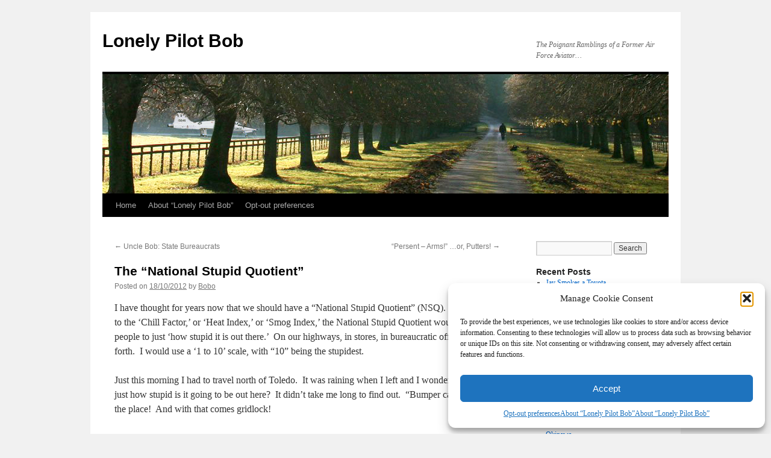

--- FILE ---
content_type: text/html; charset=UTF-8
request_url: https://www.lonelypilotbob.com/2012/10/18/the-national-stupid-quotient/
body_size: 15021
content:
<!DOCTYPE html>
<html lang="en-US">
<head>
<meta charset="UTF-8" />
<title>
The &#8220;National Stupid Quotient&#8221; | Lonely Pilot Bob	</title>
<link rel="profile" href="https://gmpg.org/xfn/11" />
<link rel="stylesheet" type="text/css" media="all" href="https://www.lonelypilotbob.com/wp-content/themes/twentyten/style.css?ver=20250415" />
<link rel="pingback" href="https://www.lonelypilotbob.com/xmlrpc.php">
<meta name='robots' content='max-image-preview:large' />
<link rel='dns-prefetch' href='//secure.gravatar.com' />
<link rel='dns-prefetch' href='//stats.wp.com' />
<link rel='dns-prefetch' href='//v0.wordpress.com' />
<link rel='preconnect' href='//c0.wp.com' />
<link rel="alternate" type="application/rss+xml" title="Lonely Pilot Bob &raquo; Feed" href="https://www.lonelypilotbob.com/feed/" />
<link rel="alternate" type="application/rss+xml" title="Lonely Pilot Bob &raquo; Comments Feed" href="https://www.lonelypilotbob.com/comments/feed/" />
<link rel="alternate" type="application/rss+xml" title="Lonely Pilot Bob &raquo; The &#8220;National Stupid Quotient&#8221; Comments Feed" href="https://www.lonelypilotbob.com/2012/10/18/the-national-stupid-quotient/feed/" />
<link rel="alternate" title="oEmbed (JSON)" type="application/json+oembed" href="https://www.lonelypilotbob.com/wp-json/oembed/1.0/embed?url=https%3A%2F%2Fwww.lonelypilotbob.com%2F2012%2F10%2F18%2Fthe-national-stupid-quotient%2F" />
<link rel="alternate" title="oEmbed (XML)" type="text/xml+oembed" href="https://www.lonelypilotbob.com/wp-json/oembed/1.0/embed?url=https%3A%2F%2Fwww.lonelypilotbob.com%2F2012%2F10%2F18%2Fthe-national-stupid-quotient%2F&#038;format=xml" />
<style id='wp-img-auto-sizes-contain-inline-css' type='text/css'>
img:is([sizes=auto i],[sizes^="auto," i]){contain-intrinsic-size:3000px 1500px}
/*# sourceURL=wp-img-auto-sizes-contain-inline-css */
</style>
<style id='wp-emoji-styles-inline-css' type='text/css'>

	img.wp-smiley, img.emoji {
		display: inline !important;
		border: none !important;
		box-shadow: none !important;
		height: 1em !important;
		width: 1em !important;
		margin: 0 0.07em !important;
		vertical-align: -0.1em !important;
		background: none !important;
		padding: 0 !important;
	}
/*# sourceURL=wp-emoji-styles-inline-css */
</style>
<style id='wp-block-library-inline-css' type='text/css'>
:root{--wp-block-synced-color:#7a00df;--wp-block-synced-color--rgb:122,0,223;--wp-bound-block-color:var(--wp-block-synced-color);--wp-editor-canvas-background:#ddd;--wp-admin-theme-color:#007cba;--wp-admin-theme-color--rgb:0,124,186;--wp-admin-theme-color-darker-10:#006ba1;--wp-admin-theme-color-darker-10--rgb:0,107,160.5;--wp-admin-theme-color-darker-20:#005a87;--wp-admin-theme-color-darker-20--rgb:0,90,135;--wp-admin-border-width-focus:2px}@media (min-resolution:192dpi){:root{--wp-admin-border-width-focus:1.5px}}.wp-element-button{cursor:pointer}:root .has-very-light-gray-background-color{background-color:#eee}:root .has-very-dark-gray-background-color{background-color:#313131}:root .has-very-light-gray-color{color:#eee}:root .has-very-dark-gray-color{color:#313131}:root .has-vivid-green-cyan-to-vivid-cyan-blue-gradient-background{background:linear-gradient(135deg,#00d084,#0693e3)}:root .has-purple-crush-gradient-background{background:linear-gradient(135deg,#34e2e4,#4721fb 50%,#ab1dfe)}:root .has-hazy-dawn-gradient-background{background:linear-gradient(135deg,#faaca8,#dad0ec)}:root .has-subdued-olive-gradient-background{background:linear-gradient(135deg,#fafae1,#67a671)}:root .has-atomic-cream-gradient-background{background:linear-gradient(135deg,#fdd79a,#004a59)}:root .has-nightshade-gradient-background{background:linear-gradient(135deg,#330968,#31cdcf)}:root .has-midnight-gradient-background{background:linear-gradient(135deg,#020381,#2874fc)}:root{--wp--preset--font-size--normal:16px;--wp--preset--font-size--huge:42px}.has-regular-font-size{font-size:1em}.has-larger-font-size{font-size:2.625em}.has-normal-font-size{font-size:var(--wp--preset--font-size--normal)}.has-huge-font-size{font-size:var(--wp--preset--font-size--huge)}.has-text-align-center{text-align:center}.has-text-align-left{text-align:left}.has-text-align-right{text-align:right}.has-fit-text{white-space:nowrap!important}#end-resizable-editor-section{display:none}.aligncenter{clear:both}.items-justified-left{justify-content:flex-start}.items-justified-center{justify-content:center}.items-justified-right{justify-content:flex-end}.items-justified-space-between{justify-content:space-between}.screen-reader-text{border:0;clip-path:inset(50%);height:1px;margin:-1px;overflow:hidden;padding:0;position:absolute;width:1px;word-wrap:normal!important}.screen-reader-text:focus{background-color:#ddd;clip-path:none;color:#444;display:block;font-size:1em;height:auto;left:5px;line-height:normal;padding:15px 23px 14px;text-decoration:none;top:5px;width:auto;z-index:100000}html :where(.has-border-color){border-style:solid}html :where([style*=border-top-color]){border-top-style:solid}html :where([style*=border-right-color]){border-right-style:solid}html :where([style*=border-bottom-color]){border-bottom-style:solid}html :where([style*=border-left-color]){border-left-style:solid}html :where([style*=border-width]){border-style:solid}html :where([style*=border-top-width]){border-top-style:solid}html :where([style*=border-right-width]){border-right-style:solid}html :where([style*=border-bottom-width]){border-bottom-style:solid}html :where([style*=border-left-width]){border-left-style:solid}html :where(img[class*=wp-image-]){height:auto;max-width:100%}:where(figure){margin:0 0 1em}html :where(.is-position-sticky){--wp-admin--admin-bar--position-offset:var(--wp-admin--admin-bar--height,0px)}@media screen and (max-width:600px){html :where(.is-position-sticky){--wp-admin--admin-bar--position-offset:0px}}

/*# sourceURL=wp-block-library-inline-css */
</style><style id='global-styles-inline-css' type='text/css'>
:root{--wp--preset--aspect-ratio--square: 1;--wp--preset--aspect-ratio--4-3: 4/3;--wp--preset--aspect-ratio--3-4: 3/4;--wp--preset--aspect-ratio--3-2: 3/2;--wp--preset--aspect-ratio--2-3: 2/3;--wp--preset--aspect-ratio--16-9: 16/9;--wp--preset--aspect-ratio--9-16: 9/16;--wp--preset--color--black: #000;--wp--preset--color--cyan-bluish-gray: #abb8c3;--wp--preset--color--white: #fff;--wp--preset--color--pale-pink: #f78da7;--wp--preset--color--vivid-red: #cf2e2e;--wp--preset--color--luminous-vivid-orange: #ff6900;--wp--preset--color--luminous-vivid-amber: #fcb900;--wp--preset--color--light-green-cyan: #7bdcb5;--wp--preset--color--vivid-green-cyan: #00d084;--wp--preset--color--pale-cyan-blue: #8ed1fc;--wp--preset--color--vivid-cyan-blue: #0693e3;--wp--preset--color--vivid-purple: #9b51e0;--wp--preset--color--blue: #0066cc;--wp--preset--color--medium-gray: #666;--wp--preset--color--light-gray: #f1f1f1;--wp--preset--gradient--vivid-cyan-blue-to-vivid-purple: linear-gradient(135deg,rgb(6,147,227) 0%,rgb(155,81,224) 100%);--wp--preset--gradient--light-green-cyan-to-vivid-green-cyan: linear-gradient(135deg,rgb(122,220,180) 0%,rgb(0,208,130) 100%);--wp--preset--gradient--luminous-vivid-amber-to-luminous-vivid-orange: linear-gradient(135deg,rgb(252,185,0) 0%,rgb(255,105,0) 100%);--wp--preset--gradient--luminous-vivid-orange-to-vivid-red: linear-gradient(135deg,rgb(255,105,0) 0%,rgb(207,46,46) 100%);--wp--preset--gradient--very-light-gray-to-cyan-bluish-gray: linear-gradient(135deg,rgb(238,238,238) 0%,rgb(169,184,195) 100%);--wp--preset--gradient--cool-to-warm-spectrum: linear-gradient(135deg,rgb(74,234,220) 0%,rgb(151,120,209) 20%,rgb(207,42,186) 40%,rgb(238,44,130) 60%,rgb(251,105,98) 80%,rgb(254,248,76) 100%);--wp--preset--gradient--blush-light-purple: linear-gradient(135deg,rgb(255,206,236) 0%,rgb(152,150,240) 100%);--wp--preset--gradient--blush-bordeaux: linear-gradient(135deg,rgb(254,205,165) 0%,rgb(254,45,45) 50%,rgb(107,0,62) 100%);--wp--preset--gradient--luminous-dusk: linear-gradient(135deg,rgb(255,203,112) 0%,rgb(199,81,192) 50%,rgb(65,88,208) 100%);--wp--preset--gradient--pale-ocean: linear-gradient(135deg,rgb(255,245,203) 0%,rgb(182,227,212) 50%,rgb(51,167,181) 100%);--wp--preset--gradient--electric-grass: linear-gradient(135deg,rgb(202,248,128) 0%,rgb(113,206,126) 100%);--wp--preset--gradient--midnight: linear-gradient(135deg,rgb(2,3,129) 0%,rgb(40,116,252) 100%);--wp--preset--font-size--small: 13px;--wp--preset--font-size--medium: 20px;--wp--preset--font-size--large: 36px;--wp--preset--font-size--x-large: 42px;--wp--preset--spacing--20: 0.44rem;--wp--preset--spacing--30: 0.67rem;--wp--preset--spacing--40: 1rem;--wp--preset--spacing--50: 1.5rem;--wp--preset--spacing--60: 2.25rem;--wp--preset--spacing--70: 3.38rem;--wp--preset--spacing--80: 5.06rem;--wp--preset--shadow--natural: 6px 6px 9px rgba(0, 0, 0, 0.2);--wp--preset--shadow--deep: 12px 12px 50px rgba(0, 0, 0, 0.4);--wp--preset--shadow--sharp: 6px 6px 0px rgba(0, 0, 0, 0.2);--wp--preset--shadow--outlined: 6px 6px 0px -3px rgb(255, 255, 255), 6px 6px rgb(0, 0, 0);--wp--preset--shadow--crisp: 6px 6px 0px rgb(0, 0, 0);}:where(.is-layout-flex){gap: 0.5em;}:where(.is-layout-grid){gap: 0.5em;}body .is-layout-flex{display: flex;}.is-layout-flex{flex-wrap: wrap;align-items: center;}.is-layout-flex > :is(*, div){margin: 0;}body .is-layout-grid{display: grid;}.is-layout-grid > :is(*, div){margin: 0;}:where(.wp-block-columns.is-layout-flex){gap: 2em;}:where(.wp-block-columns.is-layout-grid){gap: 2em;}:where(.wp-block-post-template.is-layout-flex){gap: 1.25em;}:where(.wp-block-post-template.is-layout-grid){gap: 1.25em;}.has-black-color{color: var(--wp--preset--color--black) !important;}.has-cyan-bluish-gray-color{color: var(--wp--preset--color--cyan-bluish-gray) !important;}.has-white-color{color: var(--wp--preset--color--white) !important;}.has-pale-pink-color{color: var(--wp--preset--color--pale-pink) !important;}.has-vivid-red-color{color: var(--wp--preset--color--vivid-red) !important;}.has-luminous-vivid-orange-color{color: var(--wp--preset--color--luminous-vivid-orange) !important;}.has-luminous-vivid-amber-color{color: var(--wp--preset--color--luminous-vivid-amber) !important;}.has-light-green-cyan-color{color: var(--wp--preset--color--light-green-cyan) !important;}.has-vivid-green-cyan-color{color: var(--wp--preset--color--vivid-green-cyan) !important;}.has-pale-cyan-blue-color{color: var(--wp--preset--color--pale-cyan-blue) !important;}.has-vivid-cyan-blue-color{color: var(--wp--preset--color--vivid-cyan-blue) !important;}.has-vivid-purple-color{color: var(--wp--preset--color--vivid-purple) !important;}.has-black-background-color{background-color: var(--wp--preset--color--black) !important;}.has-cyan-bluish-gray-background-color{background-color: var(--wp--preset--color--cyan-bluish-gray) !important;}.has-white-background-color{background-color: var(--wp--preset--color--white) !important;}.has-pale-pink-background-color{background-color: var(--wp--preset--color--pale-pink) !important;}.has-vivid-red-background-color{background-color: var(--wp--preset--color--vivid-red) !important;}.has-luminous-vivid-orange-background-color{background-color: var(--wp--preset--color--luminous-vivid-orange) !important;}.has-luminous-vivid-amber-background-color{background-color: var(--wp--preset--color--luminous-vivid-amber) !important;}.has-light-green-cyan-background-color{background-color: var(--wp--preset--color--light-green-cyan) !important;}.has-vivid-green-cyan-background-color{background-color: var(--wp--preset--color--vivid-green-cyan) !important;}.has-pale-cyan-blue-background-color{background-color: var(--wp--preset--color--pale-cyan-blue) !important;}.has-vivid-cyan-blue-background-color{background-color: var(--wp--preset--color--vivid-cyan-blue) !important;}.has-vivid-purple-background-color{background-color: var(--wp--preset--color--vivid-purple) !important;}.has-black-border-color{border-color: var(--wp--preset--color--black) !important;}.has-cyan-bluish-gray-border-color{border-color: var(--wp--preset--color--cyan-bluish-gray) !important;}.has-white-border-color{border-color: var(--wp--preset--color--white) !important;}.has-pale-pink-border-color{border-color: var(--wp--preset--color--pale-pink) !important;}.has-vivid-red-border-color{border-color: var(--wp--preset--color--vivid-red) !important;}.has-luminous-vivid-orange-border-color{border-color: var(--wp--preset--color--luminous-vivid-orange) !important;}.has-luminous-vivid-amber-border-color{border-color: var(--wp--preset--color--luminous-vivid-amber) !important;}.has-light-green-cyan-border-color{border-color: var(--wp--preset--color--light-green-cyan) !important;}.has-vivid-green-cyan-border-color{border-color: var(--wp--preset--color--vivid-green-cyan) !important;}.has-pale-cyan-blue-border-color{border-color: var(--wp--preset--color--pale-cyan-blue) !important;}.has-vivid-cyan-blue-border-color{border-color: var(--wp--preset--color--vivid-cyan-blue) !important;}.has-vivid-purple-border-color{border-color: var(--wp--preset--color--vivid-purple) !important;}.has-vivid-cyan-blue-to-vivid-purple-gradient-background{background: var(--wp--preset--gradient--vivid-cyan-blue-to-vivid-purple) !important;}.has-light-green-cyan-to-vivid-green-cyan-gradient-background{background: var(--wp--preset--gradient--light-green-cyan-to-vivid-green-cyan) !important;}.has-luminous-vivid-amber-to-luminous-vivid-orange-gradient-background{background: var(--wp--preset--gradient--luminous-vivid-amber-to-luminous-vivid-orange) !important;}.has-luminous-vivid-orange-to-vivid-red-gradient-background{background: var(--wp--preset--gradient--luminous-vivid-orange-to-vivid-red) !important;}.has-very-light-gray-to-cyan-bluish-gray-gradient-background{background: var(--wp--preset--gradient--very-light-gray-to-cyan-bluish-gray) !important;}.has-cool-to-warm-spectrum-gradient-background{background: var(--wp--preset--gradient--cool-to-warm-spectrum) !important;}.has-blush-light-purple-gradient-background{background: var(--wp--preset--gradient--blush-light-purple) !important;}.has-blush-bordeaux-gradient-background{background: var(--wp--preset--gradient--blush-bordeaux) !important;}.has-luminous-dusk-gradient-background{background: var(--wp--preset--gradient--luminous-dusk) !important;}.has-pale-ocean-gradient-background{background: var(--wp--preset--gradient--pale-ocean) !important;}.has-electric-grass-gradient-background{background: var(--wp--preset--gradient--electric-grass) !important;}.has-midnight-gradient-background{background: var(--wp--preset--gradient--midnight) !important;}.has-small-font-size{font-size: var(--wp--preset--font-size--small) !important;}.has-medium-font-size{font-size: var(--wp--preset--font-size--medium) !important;}.has-large-font-size{font-size: var(--wp--preset--font-size--large) !important;}.has-x-large-font-size{font-size: var(--wp--preset--font-size--x-large) !important;}
/*# sourceURL=global-styles-inline-css */
</style>

<style id='classic-theme-styles-inline-css' type='text/css'>
/*! This file is auto-generated */
.wp-block-button__link{color:#fff;background-color:#32373c;border-radius:9999px;box-shadow:none;text-decoration:none;padding:calc(.667em + 2px) calc(1.333em + 2px);font-size:1.125em}.wp-block-file__button{background:#32373c;color:#fff;text-decoration:none}
/*# sourceURL=/wp-includes/css/classic-themes.min.css */
</style>
<link rel='stylesheet' id='cmplz-general-css' href='https://www.lonelypilotbob.com/wp-content/plugins/complianz-gdpr/assets/css/cookieblocker.min.css?ver=1766010055' type='text/css' media='all' />
<link rel='stylesheet' id='twentyten-block-style-css' href='https://www.lonelypilotbob.com/wp-content/themes/twentyten/blocks.css?ver=20250220' type='text/css' media='all' />
<link rel='stylesheet' id='sharedaddy-css' href='https://c0.wp.com/p/jetpack/15.4/modules/sharedaddy/sharing.css' type='text/css' media='all' />
<link rel='stylesheet' id='social-logos-css' href='https://c0.wp.com/p/jetpack/15.4/_inc/social-logos/social-logos.min.css' type='text/css' media='all' />
<script data-service="burst" data-category="statistics" type="text/plain" async data-cmplz-src="https://www.lonelypilotbob.com/wp-content/plugins/burst-statistics/helpers/timeme/timeme.min.js?ver=1761128350" id="burst-timeme-js"></script>
<script type="text/javascript" src="https://c0.wp.com/c/6.9/wp-includes/js/dist/hooks.min.js" id="wp-hooks-js"></script>
<script type="text/javascript" src="https://c0.wp.com/c/6.9/wp-includes/js/dist/i18n.min.js" id="wp-i18n-js"></script>
<script type="text/javascript" id="wp-i18n-js-after">
/* <![CDATA[ */
wp.i18n.setLocaleData( { 'text direction\u0004ltr': [ 'ltr' ] } );
//# sourceURL=wp-i18n-js-after
/* ]]> */
</script>
<script type="text/javascript" src="https://c0.wp.com/c/6.9/wp-includes/js/dist/url.min.js" id="wp-url-js"></script>
<script type="text/javascript" src="https://c0.wp.com/c/6.9/wp-includes/js/dist/api-fetch.min.js" id="wp-api-fetch-js"></script>
<script type="text/javascript" id="wp-api-fetch-js-after">
/* <![CDATA[ */
wp.apiFetch.use( wp.apiFetch.createRootURLMiddleware( "https://www.lonelypilotbob.com/wp-json/" ) );
wp.apiFetch.nonceMiddleware = wp.apiFetch.createNonceMiddleware( "8340d7935f" );
wp.apiFetch.use( wp.apiFetch.nonceMiddleware );
wp.apiFetch.use( wp.apiFetch.mediaUploadMiddleware );
wp.apiFetch.nonceEndpoint = "https://www.lonelypilotbob.com/wp-admin/admin-ajax.php?action=rest-nonce";
//# sourceURL=wp-api-fetch-js-after
/* ]]> */
</script>
<script type="text/javascript" id="burst-js-extra">
/* <![CDATA[ */
var burst = {"tracking":{"isInitialHit":true,"lastUpdateTimestamp":0,"beacon_url":"https://www.lonelypilotbob.com/wp-content/plugins/burst-statistics/endpoint.php","ajaxUrl":"https://www.lonelypilotbob.com/wp-admin/admin-ajax.php"},"options":{"cookieless":0,"pageUrl":"https://www.lonelypilotbob.com/2012/10/18/the-national-stupid-quotient/","beacon_enabled":0,"do_not_track":0,"enable_turbo_mode":0,"track_url_change":0,"cookie_retention_days":30,"debug":0},"goals":{"completed":[],"scriptUrl":"https://www.lonelypilotbob.com/wp-content/plugins/burst-statistics//assets/js/build/burst-goals.js?v=1761128350","active":[]},"cache":{"uid":null,"fingerprint":null,"isUserAgent":null,"isDoNotTrack":null,"useCookies":null}};
//# sourceURL=burst-js-extra
/* ]]> */
</script>
<script data-service="burst" data-category="statistics" type="text/plain" async data-cmplz-src="https://www.lonelypilotbob.com/wp-content/plugins/burst-statistics/assets/js/build/burst.min.js?ver=1761128350" id="burst-js"></script>
<link rel="https://api.w.org/" href="https://www.lonelypilotbob.com/wp-json/" /><link rel="alternate" title="JSON" type="application/json" href="https://www.lonelypilotbob.com/wp-json/wp/v2/posts/1122" /><link rel="canonical" href="https://www.lonelypilotbob.com/2012/10/18/the-national-stupid-quotient/" />
	<style>img#wpstats{display:none}</style>
					<style>.cmplz-hidden {
					display: none !important;
				}</style>
<!-- Jetpack Open Graph Tags -->
<meta property="og:type" content="article" />
<meta property="og:title" content="The &#8220;National Stupid Quotient&#8221;" />
<meta property="og:url" content="https://www.lonelypilotbob.com/2012/10/18/the-national-stupid-quotient/" />
<meta property="og:description" content="I have thought for years now that we should have a &#8220;National Stupid Quotient&#8221; (NSQ).  Analogous to the &#8216;Chill Factor,&#8217; or &#8216;Heat Index,&#8217; or &#8216;Smog Index,&amp;#82…" />
<meta property="article:published_time" content="2012-10-18T17:22:00+00:00" />
<meta property="article:modified_time" content="2012-10-18T17:22:00+00:00" />
<meta property="og:site_name" content="Lonely Pilot Bob" />
<meta property="og:image" content="https://s0.wp.com/i/blank.jpg" />
<meta property="og:image:width" content="200" />
<meta property="og:image:height" content="200" />
<meta property="og:image:alt" content="" />
<meta property="og:locale" content="en_US" />
<meta name="twitter:text:title" content="The &#8220;National Stupid Quotient&#8221;" />
<meta name="twitter:card" content="summary" />

<!-- End Jetpack Open Graph Tags -->
</head>

<body data-rsssl=1 data-cmplz=1 class="wp-singular post-template-default single single-post postid-1122 single-format-standard wp-theme-twentyten" data-burst_id="1122" data-burst_type="post">
<div id="wrapper" class="hfeed">
		<a href="#content" class="screen-reader-text skip-link">Skip to content</a>
	<div id="header">
		<div id="masthead">
			<div id="branding" role="banner">
								<div id="site-title">
					<span>
											<a href="https://www.lonelypilotbob.com/" rel="home" >Lonely Pilot Bob</a>
					</span>
				</div>
				<div id="site-description">The Poignant Ramblings of a Former Air Force Aviator&#8230;</div>

				<img src="https://www.lonelypilotbob.com/wp-content/uploads/2011/08/lpb_header_1.jpg" width="940" height="198" alt="Lonely Pilot Bob" srcset="https://www.lonelypilotbob.com/wp-content/uploads/2011/08/lpb_header_1.jpg 940w, https://www.lonelypilotbob.com/wp-content/uploads/2011/08/lpb_header_1-300x63.jpg 300w" sizes="(max-width: 940px) 100vw, 940px" decoding="async" fetchpriority="high" />			</div><!-- #branding -->

			<div id="access" role="navigation">
				<div class="menu"><ul>
<li ><a href="https://www.lonelypilotbob.com/">Home</a></li><li class="page_item page-item-20"><a href="https://www.lonelypilotbob.com/about-lonely-pilot-bob/">About &#8220;Lonely Pilot Bob&#8221;</a></li>
<li class="page_item page-item-4752"><a href="https://www.lonelypilotbob.com/opt-out-preferences/">Opt-out preferences</a></li>
</ul></div>
			</div><!-- #access -->
		</div><!-- #masthead -->
	</div><!-- #header -->

	<div id="main">

		<div id="container">
			<div id="content" role="main">

			

				<div id="nav-above" class="navigation">
					<div class="nav-previous"><a href="https://www.lonelypilotbob.com/2012/10/17/uncle-bob-and-state-bureaucrats/" rel="prev"><span class="meta-nav">&larr;</span> Uncle Bob:  State Bureaucrats</a></div>
					<div class="nav-next"><a href="https://www.lonelypilotbob.com/2012/10/18/persent-arms-or-putters/" rel="next">&#8220;Persent &#8211; Arms!&#8221; &#8230;or, Putters! <span class="meta-nav">&rarr;</span></a></div>
				</div><!-- #nav-above -->

				<div id="post-1122" class="post-1122 post type-post status-publish format-standard hentry category-philosophy">
					<h1 class="entry-title">The &#8220;National Stupid Quotient&#8221;</h1>

					<div class="entry-meta">
						<span class="meta-prep meta-prep-author">Posted on</span> <a href="https://www.lonelypilotbob.com/2012/10/18/the-national-stupid-quotient/" title="13:22" rel="bookmark"><span class="entry-date">18/10/2012</span></a> <span class="meta-sep">by</span> <span class="author vcard"><a class="url fn n" href="https://www.lonelypilotbob.com/author/cheeta17/" title="View all posts by Bobo">Bobo</a></span>					</div><!-- .entry-meta -->

					<div class="entry-content">
						<p>I have thought for years now that we should have a &#8220;National Stupid Quotient&#8221; (NSQ).  Analogous to the &#8216;Chill Factor,&#8217; or &#8216;Heat Index,&#8217; or &#8216;Smog Index,&#8217; the National Stupid Quotient would alert people to just &#8216;how stupid it is out there.&#8217;  On our highways, in stores, in bureaucratic offices and so forth.  I would use a &#8216;1 to 10&#8217; scale, with &#8220;10&#8221; being the stupidest.</p>
<p>Just this morning I had to travel north of Toledo.  It was raining when I left and I wondered to myself, just how stupid is it going to be out here?  It didn&#8217;t take me long to find out.  &#8220;Bumper car&#8221; all over the place!  And with that comes gridlock!</p>
<p>On the way home I decided to come an alternate route.  Foiled again &#8211; another wreck, more gridlock!  Dumb asses&#8230; On the Toledo highways this morning, NSQ = 9.2.</p>
<p>And who gets to train the raters?  Well, I do, of course!  LOL!</p>
<p>&nbsp;</p>
<div class="sharedaddy sd-sharing-enabled"><div class="robots-nocontent sd-block sd-social sd-social-icon-text sd-sharing"><h3 class="sd-title">Share:</h3><div class="sd-content"><ul><li class="share-facebook"><a rel="nofollow noopener noreferrer"
				data-shared="sharing-facebook-1122"
				class="share-facebook sd-button share-icon"
				href="https://www.lonelypilotbob.com/2012/10/18/the-national-stupid-quotient/?share=facebook"
				target="_blank"
				aria-labelledby="sharing-facebook-1122"
				>
				<span id="sharing-facebook-1122" hidden>Click to share on Facebook (Opens in new window)</span>
				<span>Facebook</span>
			</a></li><li class="share-twitter"><a rel="nofollow noopener noreferrer"
				data-shared="sharing-twitter-1122"
				class="share-twitter sd-button share-icon"
				href="https://www.lonelypilotbob.com/2012/10/18/the-national-stupid-quotient/?share=twitter"
				target="_blank"
				aria-labelledby="sharing-twitter-1122"
				>
				<span id="sharing-twitter-1122" hidden>Click to share on X (Opens in new window)</span>
				<span>X</span>
			</a></li><li class="share-email"><a rel="nofollow noopener noreferrer"
				data-shared="sharing-email-1122"
				class="share-email sd-button share-icon"
				href="mailto:?subject=%5BShared%20Post%5D%20The%20%22National%20Stupid%20Quotient%22&#038;body=https%3A%2F%2Fwww.lonelypilotbob.com%2F2012%2F10%2F18%2Fthe-national-stupid-quotient%2F&#038;share=email"
				target="_blank"
				aria-labelledby="sharing-email-1122"
				data-email-share-error-title="Do you have email set up?" data-email-share-error-text="If you&#039;re having problems sharing via email, you might not have email set up for your browser. You may need to create a new email yourself." data-email-share-nonce="8172b1bbd5" data-email-share-track-url="https://www.lonelypilotbob.com/2012/10/18/the-national-stupid-quotient/?share=email">
				<span id="sharing-email-1122" hidden>Click to email a link to a friend (Opens in new window)</span>
				<span>Email</span>
			</a></li><li class="share-print"><a rel="nofollow noopener noreferrer"
				data-shared="sharing-print-1122"
				class="share-print sd-button share-icon"
				href="https://www.lonelypilotbob.com/2012/10/18/the-national-stupid-quotient/#print?share=print"
				target="_blank"
				aria-labelledby="sharing-print-1122"
				>
				<span id="sharing-print-1122" hidden>Click to print (Opens in new window)</span>
				<span>Print</span>
			</a></li><li class="share-end"></li></ul></div></div></div>											</div><!-- .entry-content -->

		
						<div class="entry-utility">
							This entry was posted in <a href="https://www.lonelypilotbob.com/category/philosophy/" rel="category tag">Philosophy</a>. Bookmark the <a href="https://www.lonelypilotbob.com/2012/10/18/the-national-stupid-quotient/" title="Permalink to The &#8220;National Stupid Quotient&#8221;" rel="bookmark">permalink</a>.													</div><!-- .entry-utility -->
					</div><!-- #post-1122 -->

					<div id="nav-below" class="navigation">
						<div class="nav-previous"><a href="https://www.lonelypilotbob.com/2012/10/17/uncle-bob-and-state-bureaucrats/" rel="prev"><span class="meta-nav">&larr;</span> Uncle Bob:  State Bureaucrats</a></div>
						<div class="nav-next"><a href="https://www.lonelypilotbob.com/2012/10/18/persent-arms-or-putters/" rel="next">&#8220;Persent &#8211; Arms!&#8221; &#8230;or, Putters! <span class="meta-nav">&rarr;</span></a></div>
					</div><!-- #nav-below -->

					
			<div id="comments">



	<div id="respond" class="comment-respond">
		<h3 id="reply-title" class="comment-reply-title">Leave a Reply <small><a rel="nofollow" id="cancel-comment-reply-link" href="/2012/10/18/the-national-stupid-quotient/#respond" style="display:none;">Cancel reply</a></small></h3><form action="https://www.lonelypilotbob.com/wp-comments-post.php" method="post" id="commentform" class="comment-form"><p class="comment-notes"><span id="email-notes">Your email address will not be published.</span> <span class="required-field-message">Required fields are marked <span class="required">*</span></span></p><p class="comment-form-comment"><label for="comment">Comment <span class="required">*</span></label> <textarea id="comment" name="comment" cols="45" rows="8" maxlength="65525" required="required"></textarea></p><p class="comment-form-author"><label for="author">Name <span class="required">*</span></label> <input id="author" name="author" type="text" value="" size="30" maxlength="245" autocomplete="name" required="required" /></p>
<p class="comment-form-email"><label for="email">Email <span class="required">*</span></label> <input id="email" name="email" type="text" value="" size="30" maxlength="100" aria-describedby="email-notes" autocomplete="email" required="required" /></p>
<p class="comment-form-url"><label for="url">Website</label> <input id="url" name="url" type="text" value="" size="30" maxlength="200" autocomplete="url" /></p>
<p class="form-submit"><input name="submit" type="submit" id="submit" class="submit" value="Post Comment" /> <input type='hidden' name='comment_post_ID' value='1122' id='comment_post_ID' />
<input type='hidden' name='comment_parent' id='comment_parent' value='0' />
</p><p style="display: none;"><input type="hidden" id="akismet_comment_nonce" name="akismet_comment_nonce" value="96ae5dda9c" /></p><p style="display: none !important;" class="akismet-fields-container" data-prefix="ak_"><label>&#916;<textarea name="ak_hp_textarea" cols="45" rows="8" maxlength="100"></textarea></label><input type="hidden" id="ak_js_1" name="ak_js" value="183"/><script>document.getElementById( "ak_js_1" ).setAttribute( "value", ( new Date() ).getTime() );</script></p></form>	</div><!-- #respond -->
	<p class="akismet_comment_form_privacy_notice">This site uses Akismet to reduce spam. <a href="https://akismet.com/privacy/" target="_blank" rel="nofollow noopener">Learn how your comment data is processed.</a></p>
</div><!-- #comments -->

	
			</div><!-- #content -->
		</div><!-- #container -->


		<div id="primary" class="widget-area" role="complementary">
			<ul class="xoxo">

<li id="search-2" class="widget-container widget_search"><form role="search" method="get" id="searchform" class="searchform" action="https://www.lonelypilotbob.com/">
				<div>
					<label class="screen-reader-text" for="s">Search for:</label>
					<input type="text" value="" name="s" id="s" />
					<input type="submit" id="searchsubmit" value="Search" />
				</div>
			</form></li>
		<li id="recent-posts-2" class="widget-container widget_recent_entries">
		<h3 class="widget-title">Recent Posts</h3>
		<ul>
											<li>
					<a href="https://www.lonelypilotbob.com/2025/12/02/jay-smokes-a-toyota/">Jay Smokes a Toyota</a>
									</li>
											<li>
					<a href="https://www.lonelypilotbob.com/2025/11/30/4811/">(no title)</a>
									</li>
											<li>
					<a href="https://www.lonelypilotbob.com/2025/11/27/sir-yosef-is-not-afraid-to-die/">&#8220;Sir, Yosef is Not Afraid to Die!&#8221;</a>
									</li>
											<li>
					<a href="https://www.lonelypilotbob.com/2025/11/23/four-ship-close-trail/">Four-Ship Close Trail</a>
									</li>
											<li>
					<a href="https://www.lonelypilotbob.com/2025/11/23/engine-shut-downs-in-training/">Engine Shut-Downs in Training</a>
									</li>
					</ul>

		</li><li id="recent-comments-2" class="widget-container widget_recent_comments"><h3 class="widget-title">Recent Comments</h3><ul id="recentcomments"><li class="recentcomments"><span class="comment-author-link">Paul A Riles</span> on <a href="https://www.lonelypilotbob.com/2013/01/25/aa-the-troop-who-rides-one-in/#comment-254999">AA:  &#8220;The Troop Who Rides One In&#8221;</a></li><li class="recentcomments"><span class="comment-author-link">Jane Ricketts</span> on <a href="https://www.lonelypilotbob.com/2013/07/15/1811-stearley-heights-okinawa/#comment-254383">1811 Stearley Heights, Okinawa</a></li><li class="recentcomments"><span class="comment-author-link">Mark Laurent Pellerin</span> on <a href="https://www.lonelypilotbob.com/2013/07/15/1811-stearley-heights-okinawa/#comment-254310">1811 Stearley Heights, Okinawa</a></li><li class="recentcomments"><span class="comment-author-link">Cheeta17</span> on <a href="https://www.lonelypilotbob.com/2013/07/15/1811-stearley-heights-okinawa/#comment-254307">1811 Stearley Heights, Okinawa</a></li><li class="recentcomments"><span class="comment-author-link">Mark Laurent Pellerin</span> on <a href="https://www.lonelypilotbob.com/2013/07/15/1811-stearley-heights-okinawa/#comment-254296">1811 Stearley Heights, Okinawa</a></li></ul></li><li id="archives-2" class="widget-container widget_archive"><h3 class="widget-title">Archives</h3>
			<ul>
					<li><a href='https://www.lonelypilotbob.com/2025/12/'>December 2025</a></li>
	<li><a href='https://www.lonelypilotbob.com/2025/11/'>November 2025</a></li>
	<li><a href='https://www.lonelypilotbob.com/2025/02/'>February 2025</a></li>
	<li><a href='https://www.lonelypilotbob.com/2024/01/'>January 2024</a></li>
	<li><a href='https://www.lonelypilotbob.com/2023/07/'>July 2023</a></li>
	<li><a href='https://www.lonelypilotbob.com/2023/03/'>March 2023</a></li>
	<li><a href='https://www.lonelypilotbob.com/2023/02/'>February 2023</a></li>
	<li><a href='https://www.lonelypilotbob.com/2022/03/'>March 2022</a></li>
	<li><a href='https://www.lonelypilotbob.com/2022/02/'>February 2022</a></li>
	<li><a href='https://www.lonelypilotbob.com/2022/01/'>January 2022</a></li>
	<li><a href='https://www.lonelypilotbob.com/2021/12/'>December 2021</a></li>
	<li><a href='https://www.lonelypilotbob.com/2021/11/'>November 2021</a></li>
	<li><a href='https://www.lonelypilotbob.com/2021/10/'>October 2021</a></li>
	<li><a href='https://www.lonelypilotbob.com/2021/09/'>September 2021</a></li>
	<li><a href='https://www.lonelypilotbob.com/2021/08/'>August 2021</a></li>
	<li><a href='https://www.lonelypilotbob.com/2021/07/'>July 2021</a></li>
	<li><a href='https://www.lonelypilotbob.com/2021/04/'>April 2021</a></li>
	<li><a href='https://www.lonelypilotbob.com/2021/03/'>March 2021</a></li>
	<li><a href='https://www.lonelypilotbob.com/2020/07/'>July 2020</a></li>
	<li><a href='https://www.lonelypilotbob.com/2020/04/'>April 2020</a></li>
	<li><a href='https://www.lonelypilotbob.com/2020/03/'>March 2020</a></li>
	<li><a href='https://www.lonelypilotbob.com/2020/02/'>February 2020</a></li>
	<li><a href='https://www.lonelypilotbob.com/2020/01/'>January 2020</a></li>
	<li><a href='https://www.lonelypilotbob.com/2019/12/'>December 2019</a></li>
	<li><a href='https://www.lonelypilotbob.com/2019/11/'>November 2019</a></li>
	<li><a href='https://www.lonelypilotbob.com/2019/10/'>October 2019</a></li>
	<li><a href='https://www.lonelypilotbob.com/2019/07/'>July 2019</a></li>
	<li><a href='https://www.lonelypilotbob.com/2019/01/'>January 2019</a></li>
	<li><a href='https://www.lonelypilotbob.com/2018/12/'>December 2018</a></li>
	<li><a href='https://www.lonelypilotbob.com/2018/11/'>November 2018</a></li>
	<li><a href='https://www.lonelypilotbob.com/2018/10/'>October 2018</a></li>
	<li><a href='https://www.lonelypilotbob.com/2017/01/'>January 2017</a></li>
	<li><a href='https://www.lonelypilotbob.com/2016/11/'>November 2016</a></li>
	<li><a href='https://www.lonelypilotbob.com/2016/10/'>October 2016</a></li>
	<li><a href='https://www.lonelypilotbob.com/2015/06/'>June 2015</a></li>
	<li><a href='https://www.lonelypilotbob.com/2015/01/'>January 2015</a></li>
	<li><a href='https://www.lonelypilotbob.com/2014/12/'>December 2014</a></li>
	<li><a href='https://www.lonelypilotbob.com/2014/11/'>November 2014</a></li>
	<li><a href='https://www.lonelypilotbob.com/2014/10/'>October 2014</a></li>
	<li><a href='https://www.lonelypilotbob.com/2014/09/'>September 2014</a></li>
	<li><a href='https://www.lonelypilotbob.com/2014/08/'>August 2014</a></li>
	<li><a href='https://www.lonelypilotbob.com/2014/07/'>July 2014</a></li>
	<li><a href='https://www.lonelypilotbob.com/2014/06/'>June 2014</a></li>
	<li><a href='https://www.lonelypilotbob.com/2014/05/'>May 2014</a></li>
	<li><a href='https://www.lonelypilotbob.com/2014/04/'>April 2014</a></li>
	<li><a href='https://www.lonelypilotbob.com/2014/03/'>March 2014</a></li>
	<li><a href='https://www.lonelypilotbob.com/2014/02/'>February 2014</a></li>
	<li><a href='https://www.lonelypilotbob.com/2014/01/'>January 2014</a></li>
	<li><a href='https://www.lonelypilotbob.com/2013/12/'>December 2013</a></li>
	<li><a href='https://www.lonelypilotbob.com/2013/11/'>November 2013</a></li>
	<li><a href='https://www.lonelypilotbob.com/2013/10/'>October 2013</a></li>
	<li><a href='https://www.lonelypilotbob.com/2013/09/'>September 2013</a></li>
	<li><a href='https://www.lonelypilotbob.com/2013/08/'>August 2013</a></li>
	<li><a href='https://www.lonelypilotbob.com/2013/07/'>July 2013</a></li>
	<li><a href='https://www.lonelypilotbob.com/2013/06/'>June 2013</a></li>
	<li><a href='https://www.lonelypilotbob.com/2013/05/'>May 2013</a></li>
	<li><a href='https://www.lonelypilotbob.com/2013/04/'>April 2013</a></li>
	<li><a href='https://www.lonelypilotbob.com/2013/03/'>March 2013</a></li>
	<li><a href='https://www.lonelypilotbob.com/2013/02/'>February 2013</a></li>
	<li><a href='https://www.lonelypilotbob.com/2013/01/'>January 2013</a></li>
	<li><a href='https://www.lonelypilotbob.com/2012/12/'>December 2012</a></li>
	<li><a href='https://www.lonelypilotbob.com/2012/11/'>November 2012</a></li>
	<li><a href='https://www.lonelypilotbob.com/2012/10/'>October 2012</a></li>
	<li><a href='https://www.lonelypilotbob.com/2012/09/'>September 2012</a></li>
	<li><a href='https://www.lonelypilotbob.com/2012/08/'>August 2012</a></li>
	<li><a href='https://www.lonelypilotbob.com/2012/07/'>July 2012</a></li>
	<li><a href='https://www.lonelypilotbob.com/2012/06/'>June 2012</a></li>
	<li><a href='https://www.lonelypilotbob.com/2012/05/'>May 2012</a></li>
	<li><a href='https://www.lonelypilotbob.com/2012/04/'>April 2012</a></li>
	<li><a href='https://www.lonelypilotbob.com/2012/03/'>March 2012</a></li>
	<li><a href='https://www.lonelypilotbob.com/2012/02/'>February 2012</a></li>
	<li><a href='https://www.lonelypilotbob.com/2012/01/'>January 2012</a></li>
	<li><a href='https://www.lonelypilotbob.com/2011/12/'>December 2011</a></li>
	<li><a href='https://www.lonelypilotbob.com/2011/11/'>November 2011</a></li>
	<li><a href='https://www.lonelypilotbob.com/2011/10/'>October 2011</a></li>
	<li><a href='https://www.lonelypilotbob.com/2011/09/'>September 2011</a></li>
	<li><a href='https://www.lonelypilotbob.com/2011/08/'>August 2011</a></li>
	<li><a href='https://www.lonelypilotbob.com/2011/07/'>July 2011</a></li>
			</ul>

			</li><li id="categories-2" class="widget-container widget_categories"><h3 class="widget-title">Categories</h3>
			<ul>
					<li class="cat-item cat-item-23"><a href="https://www.lonelypilotbob.com/category/political-correct-bs/">&quot;Political Correct BS&quot;</a>
</li>
	<li class="cat-item cat-item-59"><a href="https://www.lonelypilotbob.com/category/a-nation-gone-nuts/">A Nation Gone Nuts</a>
</li>
	<li class="cat-item cat-item-30"><a href="https://www.lonelypilotbob.com/category/a-nation-of-pussies/">A Nation of Pussies</a>
</li>
	<li class="cat-item cat-item-22"><a href="https://www.lonelypilotbob.com/category/air-force-brats/">Air Force Brats</a>
</li>
	<li class="cat-item cat-item-49"><a href="https://www.lonelypilotbob.com/category/air-warriors/">Air Warriors</a>
</li>
	<li class="cat-item cat-item-56"><a href="https://www.lonelypilotbob.com/category/alcoholism/">Alcoholism</a>
</li>
	<li class="cat-item cat-item-39"><a href="https://www.lonelypilotbob.com/category/at-the-airlines/">At the Airlines</a>
</li>
	<li class="cat-item cat-item-37"><a href="https://www.lonelypilotbob.com/category/bees/">Bees</a>
</li>
	<li class="cat-item cat-item-63"><a href="https://www.lonelypilotbob.com/category/bratpin/">BratPin</a>
</li>
	<li class="cat-item cat-item-77"><a href="https://www.lonelypilotbob.com/category/check-rides/">Check Rides</a>
</li>
	<li class="cat-item cat-item-84"><a href="https://www.lonelypilotbob.com/category/classic-radio-calls/">Classic Radio Calls</a>
</li>
	<li class="cat-item cat-item-68"><a href="https://www.lonelypilotbob.com/category/spiritality/contemplation/">Contemplation</a>
</li>
	<li class="cat-item cat-item-50"><a href="https://www.lonelypilotbob.com/category/current-events/">Current Events</a>
</li>
	<li class="cat-item cat-item-79"><a href="https://www.lonelypilotbob.com/category/dreaming/">Dreaming</a>
</li>
	<li class="cat-item cat-item-5"><a href="https://www.lonelypilotbob.com/category/drinking/">Drinking</a>
</li>
	<li class="cat-item cat-item-80"><a href="https://www.lonelypilotbob.com/category/dumbassery/">Dumbassery</a>
</li>
	<li class="cat-item cat-item-27"><a href="https://www.lonelypilotbob.com/category/usaf/espirit-de-corps/">E&#039;spirit de Corps</a>
</li>
	<li class="cat-item cat-item-35"><a href="https://www.lonelypilotbob.com/category/family/">Family</a>
</li>
	<li class="cat-item cat-item-44"><a href="https://www.lonelypilotbob.com/category/favorite-cartoons/">Favorite Cartoons</a>
</li>
	<li class="cat-item cat-item-87"><a href="https://www.lonelypilotbob.com/category/flying-the-t-38a/">Flying the T-38A</a>
</li>
	<li class="cat-item cat-item-20"><a href="https://www.lonelypilotbob.com/category/friends/">Friends</a>
</li>
	<li class="cat-item cat-item-58"><a href="https://www.lonelypilotbob.com/category/government/">Government</a>
</li>
	<li class="cat-item cat-item-82"><a href="https://www.lonelypilotbob.com/category/guest-help/">Guest Help</a>
</li>
	<li class="cat-item cat-item-6"><a href="https://www.lonelypilotbob.com/category/happy-hour/">Happy Hour</a>
</li>
	<li class="cat-item cat-item-54"><a href="https://www.lonelypilotbob.com/category/harry/">Harry</a>
</li>
	<li class="cat-item cat-item-51"><a href="https://www.lonelypilotbob.com/category/hobbies/">Hobbies</a>
</li>
	<li class="cat-item cat-item-45"><a href="https://www.lonelypilotbob.com/category/humor/">Humor</a>
</li>
	<li class="cat-item cat-item-26"><a href="https://www.lonelypilotbob.com/category/i-first-met/">I First Met&#8230;</a>
</li>
	<li class="cat-item cat-item-53"><a href="https://www.lonelypilotbob.com/category/interesting-stuff/">Interesting Stuff</a>
</li>
	<li class="cat-item cat-item-52"><a href="https://www.lonelypilotbob.com/category/just-life/">Just Life&#8230;</a>
</li>
	<li class="cat-item cat-item-46"><a href="https://www.lonelypilotbob.com/category/just-things-i-notice/">Just Things I Notice</a>
</li>
	<li class="cat-item cat-item-81"><a href="https://www.lonelypilotbob.com/category/legends-in-their-own-minds/">Legends in Their Own Minds</a>
</li>
	<li class="cat-item cat-item-41"><a href="https://www.lonelypilotbob.com/category/life-lessons/">Life Lessons</a>
</li>
	<li class="cat-item cat-item-72"><a href="https://www.lonelypilotbob.com/category/military-brats/">Military Brats</a>
</li>
	<li class="cat-item cat-item-55"><a href="https://www.lonelypilotbob.com/category/neat-stuff/">Neat Stuff</a>
</li>
	<li class="cat-item cat-item-71"><a href="https://www.lonelypilotbob.com/category/new-age-driving/">New Age Driving</a>
</li>
	<li class="cat-item cat-item-31"><a href="https://www.lonelypilotbob.com/category/partys-make-the-world-go-round/">Partys Make the World Go &#039;Round&#8230;</a>
</li>
	<li class="cat-item cat-item-36"><a href="https://www.lonelypilotbob.com/category/patriotism/">Patriotism</a>
</li>
	<li class="cat-item cat-item-19"><a href="https://www.lonelypilotbob.com/category/philosophy/">Philosophy</a>
</li>
	<li class="cat-item cat-item-75"><a href="https://www.lonelypilotbob.com/category/pit/">PIT</a>
</li>
	<li class="cat-item cat-item-60"><a href="https://www.lonelypilotbob.com/category/politics/">Politics</a>
</li>
	<li class="cat-item cat-item-13"><a href="https://www.lonelypilotbob.com/category/pranks/">Pranks</a>
</li>
	<li class="cat-item cat-item-64"><a href="https://www.lonelypilotbob.com/category/air-force-brats/ramey-afb/">Ramey AFB, Puerto Rico</a>
</li>
	<li class="cat-item cat-item-48"><a href="https://www.lonelypilotbob.com/category/recovery/">Recovery</a>
</li>
	<li class="cat-item cat-item-57"><a href="https://www.lonelypilotbob.com/category/relationships/">Relationships</a>
</li>
	<li class="cat-item cat-item-8"><a href="https://www.lonelypilotbob.com/category/shoeclerks/">Shoeclerks</a>
</li>
	<li class="cat-item cat-item-25"><a href="https://www.lonelypilotbob.com/category/signs/">Signs</a>
</li>
	<li class="cat-item cat-item-10"><a href="https://www.lonelypilotbob.com/category/sobriety/">Sobriety</a>
</li>
	<li class="cat-item cat-item-47"><a href="https://www.lonelypilotbob.com/category/spiritality/">Spiritality</a>
</li>
	<li class="cat-item cat-item-83"><a href="https://www.lonelypilotbob.com/category/the-book/">The Book</a>
</li>
	<li class="cat-item cat-item-86"><a href="https://www.lonelypilotbob.com/category/the-book-of-sam/">The Book of Sam</a>
</li>
	<li class="cat-item cat-item-40"><a href="https://www.lonelypilotbob.com/category/the-dumbing-of-america/">The Dumbing of America</a>
</li>
	<li class="cat-item cat-item-69"><a href="https://www.lonelypilotbob.com/category/the-wisdom-of-the-native-americans/">The Wisdom of the Native Americans</a>
</li>
	<li class="cat-item cat-item-1"><a href="https://www.lonelypilotbob.com/category/uncategorized/">Uncategorized</a>
</li>
	<li class="cat-item cat-item-76"><a href="https://www.lonelypilotbob.com/category/upt/">UPT</a>
</li>
	<li class="cat-item cat-item-42"><a href="https://www.lonelypilotbob.com/category/usaf/">USAF</a>
</li>
	<li class="cat-item cat-item-62"><a href="https://www.lonelypilotbob.com/category/war-stories/">War Stories</a>
</li>
	<li class="cat-item cat-item-7"><a href="https://www.lonelypilotbob.com/category/warriors/">Warriors</a>
</li>
	<li class="cat-item cat-item-66"><a href="https://www.lonelypilotbob.com/category/air-force-brats/wiesbaden-afb/">Wiesbaden AFB, West Germany</a>
</li>
	<li class="cat-item cat-item-9"><a href="https://www.lonelypilotbob.com/category/wisdom/">Wisdom</a>
</li>
			</ul>

			</li><li id="calendar-3" class="widget-container widget_calendar"><h3 class="widget-title">Calender</h3><div id="calendar_wrap" class="calendar_wrap"><table id="wp-calendar" class="wp-calendar-table">
	<caption>October 2012</caption>
	<thead>
	<tr>
		<th scope="col" aria-label="Sunday">S</th>
		<th scope="col" aria-label="Monday">M</th>
		<th scope="col" aria-label="Tuesday">T</th>
		<th scope="col" aria-label="Wednesday">W</th>
		<th scope="col" aria-label="Thursday">T</th>
		<th scope="col" aria-label="Friday">F</th>
		<th scope="col" aria-label="Saturday">S</th>
	</tr>
	</thead>
	<tbody>
	<tr>
		<td colspan="1" class="pad">&nbsp;</td><td>1</td><td>2</td><td>3</td><td>4</td><td><a href="https://www.lonelypilotbob.com/2012/10/05/" aria-label="Posts published on October 5, 2012">5</a></td><td><a href="https://www.lonelypilotbob.com/2012/10/06/" aria-label="Posts published on October 6, 2012">6</a></td>
	</tr>
	<tr>
		<td><a href="https://www.lonelypilotbob.com/2012/10/07/" aria-label="Posts published on October 7, 2012">7</a></td><td>8</td><td><a href="https://www.lonelypilotbob.com/2012/10/09/" aria-label="Posts published on October 9, 2012">9</a></td><td><a href="https://www.lonelypilotbob.com/2012/10/10/" aria-label="Posts published on October 10, 2012">10</a></td><td><a href="https://www.lonelypilotbob.com/2012/10/11/" aria-label="Posts published on October 11, 2012">11</a></td><td><a href="https://www.lonelypilotbob.com/2012/10/12/" aria-label="Posts published on October 12, 2012">12</a></td><td>13</td>
	</tr>
	<tr>
		<td><a href="https://www.lonelypilotbob.com/2012/10/14/" aria-label="Posts published on October 14, 2012">14</a></td><td><a href="https://www.lonelypilotbob.com/2012/10/15/" aria-label="Posts published on October 15, 2012">15</a></td><td><a href="https://www.lonelypilotbob.com/2012/10/16/" aria-label="Posts published on October 16, 2012">16</a></td><td><a href="https://www.lonelypilotbob.com/2012/10/17/" aria-label="Posts published on October 17, 2012">17</a></td><td><a href="https://www.lonelypilotbob.com/2012/10/18/" aria-label="Posts published on October 18, 2012">18</a></td><td>19</td><td><a href="https://www.lonelypilotbob.com/2012/10/20/" aria-label="Posts published on October 20, 2012">20</a></td>
	</tr>
	<tr>
		<td>21</td><td>22</td><td><a href="https://www.lonelypilotbob.com/2012/10/23/" aria-label="Posts published on October 23, 2012">23</a></td><td><a href="https://www.lonelypilotbob.com/2012/10/24/" aria-label="Posts published on October 24, 2012">24</a></td><td><a href="https://www.lonelypilotbob.com/2012/10/25/" aria-label="Posts published on October 25, 2012">25</a></td><td>26</td><td><a href="https://www.lonelypilotbob.com/2012/10/27/" aria-label="Posts published on October 27, 2012">27</a></td>
	</tr>
	<tr>
		<td><a href="https://www.lonelypilotbob.com/2012/10/28/" aria-label="Posts published on October 28, 2012">28</a></td><td>29</td><td>30</td><td><a href="https://www.lonelypilotbob.com/2012/10/31/" aria-label="Posts published on October 31, 2012">31</a></td>
		<td class="pad" colspan="3">&nbsp;</td>
	</tr>
	</tbody>
	</table><nav aria-label="Previous and next months" class="wp-calendar-nav">
		<span class="wp-calendar-nav-prev"><a href="https://www.lonelypilotbob.com/2012/09/">&laquo; Sep</a></span>
		<span class="pad">&nbsp;</span>
		<span class="wp-calendar-nav-next"><a href="https://www.lonelypilotbob.com/2012/11/">Nov &raquo;</a></span>
	</nav></div></li><li id="meta-2" class="widget-container widget_meta"><h3 class="widget-title">CBPO</h3>
		<ul>
						<li><a href="https://www.lonelypilotbob.com/wp-login.php">Log in</a></li>
			<li><a href="https://www.lonelypilotbob.com/feed/">Entries feed</a></li>
			<li><a href="https://www.lonelypilotbob.com/comments/feed/">Comments feed</a></li>

			<li><a href="https://wordpress.org/">WordPress.org</a></li>
		</ul>

		</li>			</ul>
		</div><!-- #primary .widget-area -->

	</div><!-- #main -->

	<div id="footer" role="contentinfo">
		<div id="colophon">



			<div id="site-info">
				<a href="https://www.lonelypilotbob.com/" rel="home">
					Lonely Pilot Bob				</a>
				<span role="separator" aria-hidden="true"></span><a class="privacy-policy-link" href="https://www.lonelypilotbob.com/about-lonely-pilot-bob/" rel="privacy-policy">About &#8220;Lonely Pilot Bob&#8221;</a>			</div><!-- #site-info -->

			<div id="site-generator">
								<a href="https://wordpress.org/" class="imprint" title="Semantic Personal Publishing Platform">
					Proudly powered by WordPress.				</a>
			</div><!-- #site-generator -->

		</div><!-- #colophon -->
	</div><!-- #footer -->

</div><!-- #wrapper -->

<script type="speculationrules">
{"prefetch":[{"source":"document","where":{"and":[{"href_matches":"/*"},{"not":{"href_matches":["/wp-*.php","/wp-admin/*","/wp-content/uploads/*","/wp-content/*","/wp-content/plugins/*","/wp-content/themes/twentyten/*","/*\\?(.+)"]}},{"not":{"selector_matches":"a[rel~=\"nofollow\"]"}},{"not":{"selector_matches":".no-prefetch, .no-prefetch a"}}]},"eagerness":"conservative"}]}
</script>

<!-- Consent Management powered by Complianz | GDPR/CCPA Cookie Consent https://wordpress.org/plugins/complianz-gdpr -->
<div id="cmplz-cookiebanner-container"><div class="cmplz-cookiebanner cmplz-hidden banner-1 bottom-right-view-preferences optout cmplz-bottom-right cmplz-categories-type-view-preferences" aria-modal="true" data-nosnippet="true" role="dialog" aria-live="polite" aria-labelledby="cmplz-header-1-optout" aria-describedby="cmplz-message-1-optout">
	<div class="cmplz-header">
		<div class="cmplz-logo"></div>
		<div class="cmplz-title" id="cmplz-header-1-optout">Manage Cookie Consent</div>
		<div class="cmplz-close" tabindex="0" role="button" aria-label="Close dialog">
			<svg aria-hidden="true" focusable="false" data-prefix="fas" data-icon="times" class="svg-inline--fa fa-times fa-w-11" role="img" xmlns="http://www.w3.org/2000/svg" viewBox="0 0 352 512"><path fill="currentColor" d="M242.72 256l100.07-100.07c12.28-12.28 12.28-32.19 0-44.48l-22.24-22.24c-12.28-12.28-32.19-12.28-44.48 0L176 189.28 75.93 89.21c-12.28-12.28-32.19-12.28-44.48 0L9.21 111.45c-12.28 12.28-12.28 32.19 0 44.48L109.28 256 9.21 356.07c-12.28 12.28-12.28 32.19 0 44.48l22.24 22.24c12.28 12.28 32.2 12.28 44.48 0L176 322.72l100.07 100.07c12.28 12.28 32.2 12.28 44.48 0l22.24-22.24c12.28-12.28 12.28-32.19 0-44.48L242.72 256z"></path></svg>
		</div>
	</div>

	<div class="cmplz-divider cmplz-divider-header"></div>
	<div class="cmplz-body">
		<div class="cmplz-message" id="cmplz-message-1-optout">To provide the best experiences, we use technologies like cookies to store and/or access device information. Consenting to these technologies will allow us to process data such as browsing behavior or unique IDs on this site. Not consenting or withdrawing consent, may adversely affect certain features and functions.</div>
		<!-- categories start -->
		<div class="cmplz-categories">
			<details class="cmplz-category cmplz-functional" >
				<summary>
						<span class="cmplz-category-header">
							<span class="cmplz-category-title">Functional</span>
							<span class='cmplz-always-active'>
								<span class="cmplz-banner-checkbox">
									<input type="checkbox"
										   id="cmplz-functional-optout"
										   data-category="cmplz_functional"
										   class="cmplz-consent-checkbox cmplz-functional"
										   size="40"
										   value="1"/>
									<label class="cmplz-label" for="cmplz-functional-optout"><span class="screen-reader-text">Functional</span></label>
								</span>
								Always active							</span>
							<span class="cmplz-icon cmplz-open">
								<svg xmlns="http://www.w3.org/2000/svg" viewBox="0 0 448 512"  height="18" ><path d="M224 416c-8.188 0-16.38-3.125-22.62-9.375l-192-192c-12.5-12.5-12.5-32.75 0-45.25s32.75-12.5 45.25 0L224 338.8l169.4-169.4c12.5-12.5 32.75-12.5 45.25 0s12.5 32.75 0 45.25l-192 192C240.4 412.9 232.2 416 224 416z"/></svg>
							</span>
						</span>
				</summary>
				<div class="cmplz-description">
					<span class="cmplz-description-functional">The technical storage or access is strictly necessary for the legitimate purpose of enabling the use of a specific service explicitly requested by the subscriber or user, or for the sole purpose of carrying out the transmission of a communication over an electronic communications network.</span>
				</div>
			</details>

			<details class="cmplz-category cmplz-preferences" >
				<summary>
						<span class="cmplz-category-header">
							<span class="cmplz-category-title">Preferences</span>
							<span class="cmplz-banner-checkbox">
								<input type="checkbox"
									   id="cmplz-preferences-optout"
									   data-category="cmplz_preferences"
									   class="cmplz-consent-checkbox cmplz-preferences"
									   size="40"
									   value="1"/>
								<label class="cmplz-label" for="cmplz-preferences-optout"><span class="screen-reader-text">Preferences</span></label>
							</span>
							<span class="cmplz-icon cmplz-open">
								<svg xmlns="http://www.w3.org/2000/svg" viewBox="0 0 448 512"  height="18" ><path d="M224 416c-8.188 0-16.38-3.125-22.62-9.375l-192-192c-12.5-12.5-12.5-32.75 0-45.25s32.75-12.5 45.25 0L224 338.8l169.4-169.4c12.5-12.5 32.75-12.5 45.25 0s12.5 32.75 0 45.25l-192 192C240.4 412.9 232.2 416 224 416z"/></svg>
							</span>
						</span>
				</summary>
				<div class="cmplz-description">
					<span class="cmplz-description-preferences">The technical storage or access is necessary for the legitimate purpose of storing preferences that are not requested by the subscriber or user.</span>
				</div>
			</details>

			<details class="cmplz-category cmplz-statistics" >
				<summary>
						<span class="cmplz-category-header">
							<span class="cmplz-category-title">Statistics</span>
							<span class="cmplz-banner-checkbox">
								<input type="checkbox"
									   id="cmplz-statistics-optout"
									   data-category="cmplz_statistics"
									   class="cmplz-consent-checkbox cmplz-statistics"
									   size="40"
									   value="1"/>
								<label class="cmplz-label" for="cmplz-statistics-optout"><span class="screen-reader-text">Statistics</span></label>
							</span>
							<span class="cmplz-icon cmplz-open">
								<svg xmlns="http://www.w3.org/2000/svg" viewBox="0 0 448 512"  height="18" ><path d="M224 416c-8.188 0-16.38-3.125-22.62-9.375l-192-192c-12.5-12.5-12.5-32.75 0-45.25s32.75-12.5 45.25 0L224 338.8l169.4-169.4c12.5-12.5 32.75-12.5 45.25 0s12.5 32.75 0 45.25l-192 192C240.4 412.9 232.2 416 224 416z"/></svg>
							</span>
						</span>
				</summary>
				<div class="cmplz-description">
					<span class="cmplz-description-statistics">The technical storage or access that is used exclusively for statistical purposes.</span>
					<span class="cmplz-description-statistics-anonymous">The technical storage or access that is used exclusively for anonymous statistical purposes. Without a subpoena, voluntary compliance on the part of your Internet Service Provider, or additional records from a third party, information stored or retrieved for this purpose alone cannot usually be used to identify you.</span>
				</div>
			</details>
			<details class="cmplz-category cmplz-marketing" >
				<summary>
						<span class="cmplz-category-header">
							<span class="cmplz-category-title">Marketing</span>
							<span class="cmplz-banner-checkbox">
								<input type="checkbox"
									   id="cmplz-marketing-optout"
									   data-category="cmplz_marketing"
									   class="cmplz-consent-checkbox cmplz-marketing"
									   size="40"
									   value="1"/>
								<label class="cmplz-label" for="cmplz-marketing-optout"><span class="screen-reader-text">Marketing</span></label>
							</span>
							<span class="cmplz-icon cmplz-open">
								<svg xmlns="http://www.w3.org/2000/svg" viewBox="0 0 448 512"  height="18" ><path d="M224 416c-8.188 0-16.38-3.125-22.62-9.375l-192-192c-12.5-12.5-12.5-32.75 0-45.25s32.75-12.5 45.25 0L224 338.8l169.4-169.4c12.5-12.5 32.75-12.5 45.25 0s12.5 32.75 0 45.25l-192 192C240.4 412.9 232.2 416 224 416z"/></svg>
							</span>
						</span>
				</summary>
				<div class="cmplz-description">
					<span class="cmplz-description-marketing">The technical storage or access is required to create user profiles to send advertising, or to track the user on a website or across several websites for similar marketing purposes.</span>
				</div>
			</details>
		</div><!-- categories end -->
			</div>

	<div class="cmplz-links cmplz-information">
		<ul>
			<li><a class="cmplz-link cmplz-manage-options cookie-statement" href="#" data-relative_url="#cmplz-manage-consent-container">Manage options</a></li>
			<li><a class="cmplz-link cmplz-manage-third-parties cookie-statement" href="#" data-relative_url="#cmplz-cookies-overview">Manage services</a></li>
			<li><a class="cmplz-link cmplz-manage-vendors tcf cookie-statement" href="#" data-relative_url="#cmplz-tcf-wrapper">Manage {vendor_count} vendors</a></li>
			<li><a class="cmplz-link cmplz-external cmplz-read-more-purposes tcf" target="_blank" rel="noopener noreferrer nofollow" href="https://cookiedatabase.org/tcf/purposes/" aria-label="Read more about TCF purposes on Cookie Database">Read more about these purposes</a></li>
		</ul>
			</div>

	<div class="cmplz-divider cmplz-footer"></div>

	<div class="cmplz-buttons">
		<button class="cmplz-btn cmplz-accept">Accept</button>
		<button class="cmplz-btn cmplz-deny">Deny</button>
		<button class="cmplz-btn cmplz-view-preferences">View preferences</button>
		<button class="cmplz-btn cmplz-save-preferences">Save preferences</button>
		<a class="cmplz-btn cmplz-manage-options tcf cookie-statement" href="#" data-relative_url="#cmplz-manage-consent-container">View preferences</a>
			</div>

	
	<div class="cmplz-documents cmplz-links">
		<ul>
			<li><a class="cmplz-link cookie-statement" href="#" data-relative_url="">{title}</a></li>
			<li><a class="cmplz-link privacy-statement" href="#" data-relative_url="">{title}</a></li>
			<li><a class="cmplz-link impressum" href="#" data-relative_url="">{title}</a></li>
		</ul>
			</div>
</div>
</div>
					<div id="cmplz-manage-consent" data-nosnippet="true"><button class="cmplz-btn cmplz-hidden cmplz-manage-consent manage-consent-1">Manage consent</button>

</div>
	<script type="text/javascript">
		window.WPCOM_sharing_counts = {"https://www.lonelypilotbob.com/2012/10/18/the-national-stupid-quotient/":1122};
	</script>
				<script type="text/javascript" src="https://c0.wp.com/c/6.9/wp-includes/js/comment-reply.min.js" id="comment-reply-js" async="async" data-wp-strategy="async" fetchpriority="low"></script>
<script type="text/javascript" id="jetpack-stats-js-before">
/* <![CDATA[ */
_stq = window._stq || [];
_stq.push([ "view", {"v":"ext","blog":"42710700","post":"1122","tz":"-5","srv":"www.lonelypilotbob.com","j":"1:15.4"} ]);
_stq.push([ "clickTrackerInit", "42710700", "1122" ]);
//# sourceURL=jetpack-stats-js-before
/* ]]> */
</script>
<script data-service="jetpack-statistics" data-category="statistics" type="text/plain" data-cmplz-src="https://stats.wp.com/e-202604.js" id="jetpack-stats-js" defer="defer" data-wp-strategy="defer"></script>
<script type="text/javascript" id="cmplz-cookiebanner-js-extra">
/* <![CDATA[ */
var complianz = {"prefix":"cmplz_","user_banner_id":"1","set_cookies":[],"block_ajax_content":"","banner_version":"39","version":"7.4.4.2","store_consent":"","do_not_track_enabled":"1","consenttype":"optout","region":"us","geoip":"","dismiss_timeout":"","disable_cookiebanner":"","soft_cookiewall":"","dismiss_on_scroll":"","cookie_expiry":"365","url":"https://www.lonelypilotbob.com/wp-json/complianz/v1/","locale":"lang=en&locale=en_US","set_cookies_on_root":"","cookie_domain":"","current_policy_id":"16","cookie_path":"/","categories":{"statistics":"statistics","marketing":"marketing"},"tcf_active":"","placeholdertext":"Click to accept {category} cookies and enable this content","css_file":"https://www.lonelypilotbob.com/wp-content/uploads/complianz/css/banner-{banner_id}-{type}.css?v=39","page_links":{"us":{"cookie-statement":{"title":"Opt-out preferences","url":"https://www.lonelypilotbob.com/opt-out-preferences/"},"privacy-statement":{"title":"About &#8220;Lonely Pilot Bob&#8221;","url":"https://www.lonelypilotbob.com/about-lonely-pilot-bob/"},"impressum":{"title":"About &#8220;Lonely Pilot Bob&#8221;","url":"https://www.lonelypilotbob.com/about-lonely-pilot-bob/"}},"eu":{"impressum":{"title":"About &#8220;Lonely Pilot Bob&#8221;","url":"https://www.lonelypilotbob.com/about-lonely-pilot-bob/"}},"uk":{"impressum":{"title":"About &#8220;Lonely Pilot Bob&#8221;","url":"https://www.lonelypilotbob.com/about-lonely-pilot-bob/"}},"ca":{"impressum":{"title":"About &#8220;Lonely Pilot Bob&#8221;","url":"https://www.lonelypilotbob.com/about-lonely-pilot-bob/"}},"au":{"impressum":{"title":"About &#8220;Lonely Pilot Bob&#8221;","url":"https://www.lonelypilotbob.com/about-lonely-pilot-bob/"}},"za":{"impressum":{"title":"About &#8220;Lonely Pilot Bob&#8221;","url":"https://www.lonelypilotbob.com/about-lonely-pilot-bob/"}},"br":{"impressum":{"title":"About &#8220;Lonely Pilot Bob&#8221;","url":"https://www.lonelypilotbob.com/about-lonely-pilot-bob/"}}},"tm_categories":"","forceEnableStats":"","preview":"","clean_cookies":"","aria_label":"Click to accept {category} cookies and enable this content"};
//# sourceURL=cmplz-cookiebanner-js-extra
/* ]]> */
</script>
<script defer type="text/javascript" src="https://www.lonelypilotbob.com/wp-content/plugins/complianz-gdpr/cookiebanner/js/complianz.min.js?ver=1766010056" id="cmplz-cookiebanner-js"></script>
<script type="text/javascript" id="cmplz-cookiebanner-js-after">
/* <![CDATA[ */
		
			function ensure_complianz_is_loaded() {
				let timeout = 30000000; // 30 seconds
				let start = Date.now();
				return new Promise(wait_for_complianz);

				function wait_for_complianz(resolve, reject) {
					if (window.cmplz_get_cookie) // if complianz is loaded, resolve the promise
						resolve(window.cmplz_get_cookie);
					else if (timeout && (Date.now() - start) >= timeout)
						reject(new Error("timeout"));
					else
						setTimeout(wait_for_complianz.bind(this, resolve, reject), 30);
				}
			}

			// This runs the promise code
			ensure_complianz_is_loaded().then(function(){

							  		// cookieless tracking is disabled
					document.addEventListener("cmplz_cookie_warning_loaded", function(consentData) {
						let region = consentData.detail;
						if (region !== 'uk') {
							let scriptElements = document.querySelectorAll('script[data-service="burst"]');
							scriptElements.forEach(obj => {
								if (obj.classList.contains('cmplz-activated') || obj.getAttribute('type') === 'text/javascript') {
									return;
								}
								obj.classList.add('cmplz-activated');
								let src = obj.getAttribute('src');
								if (src) {
									obj.setAttribute('type', 'text/javascript');
									cmplz_run_script(src, 'statistics', 'src');
									obj.parentNode.removeChild(obj);
								}
							});
						}
					});
					document.addEventListener("cmplz_run_after_all_scripts", cmplz_burst_fire_domContentLoadedEvent);

					function cmplz_burst_fire_domContentLoadedEvent() {
						let event = new CustomEvent('burst_fire_hit');
						document.dispatchEvent(event);
					}
							});
		
		
//# sourceURL=cmplz-cookiebanner-js-after
/* ]]> */
</script>
<script defer type="text/javascript" src="https://www.lonelypilotbob.com/wp-content/plugins/akismet/_inc/akismet-frontend.js?ver=1762985963" id="akismet-frontend-js"></script>
<script type="text/javascript" id="sharing-js-js-extra">
/* <![CDATA[ */
var sharing_js_options = {"lang":"en","counts":"1","is_stats_active":"1"};
//# sourceURL=sharing-js-js-extra
/* ]]> */
</script>
<script type="text/javascript" src="https://c0.wp.com/p/jetpack/15.4/_inc/build/sharedaddy/sharing.min.js" id="sharing-js-js"></script>
<script type="text/javascript" id="sharing-js-js-after">
/* <![CDATA[ */
var windowOpen;
			( function () {
				function matches( el, sel ) {
					return !! (
						el.matches && el.matches( sel ) ||
						el.msMatchesSelector && el.msMatchesSelector( sel )
					);
				}

				document.body.addEventListener( 'click', function ( event ) {
					if ( ! event.target ) {
						return;
					}

					var el;
					if ( matches( event.target, 'a.share-facebook' ) ) {
						el = event.target;
					} else if ( event.target.parentNode && matches( event.target.parentNode, 'a.share-facebook' ) ) {
						el = event.target.parentNode;
					}

					if ( el ) {
						event.preventDefault();

						// If there's another sharing window open, close it.
						if ( typeof windowOpen !== 'undefined' ) {
							windowOpen.close();
						}
						windowOpen = window.open( el.getAttribute( 'href' ), 'wpcomfacebook', 'menubar=1,resizable=1,width=600,height=400' );
						return false;
					}
				} );
			} )();
var windowOpen;
			( function () {
				function matches( el, sel ) {
					return !! (
						el.matches && el.matches( sel ) ||
						el.msMatchesSelector && el.msMatchesSelector( sel )
					);
				}

				document.body.addEventListener( 'click', function ( event ) {
					if ( ! event.target ) {
						return;
					}

					var el;
					if ( matches( event.target, 'a.share-twitter' ) ) {
						el = event.target;
					} else if ( event.target.parentNode && matches( event.target.parentNode, 'a.share-twitter' ) ) {
						el = event.target.parentNode;
					}

					if ( el ) {
						event.preventDefault();

						// If there's another sharing window open, close it.
						if ( typeof windowOpen !== 'undefined' ) {
							windowOpen.close();
						}
						windowOpen = window.open( el.getAttribute( 'href' ), 'wpcomtwitter', 'menubar=1,resizable=1,width=600,height=350' );
						return false;
					}
				} );
			} )();
//# sourceURL=sharing-js-js-after
/* ]]> */
</script>
<script id="wp-emoji-settings" type="application/json">
{"baseUrl":"https://s.w.org/images/core/emoji/17.0.2/72x72/","ext":".png","svgUrl":"https://s.w.org/images/core/emoji/17.0.2/svg/","svgExt":".svg","source":{"concatemoji":"https://www.lonelypilotbob.com/wp-includes/js/wp-emoji-release.min.js?ver=c6bcb6c3a2de68feb36d7250d1c95b26"}}
</script>
<script type="module">
/* <![CDATA[ */
/*! This file is auto-generated */
const a=JSON.parse(document.getElementById("wp-emoji-settings").textContent),o=(window._wpemojiSettings=a,"wpEmojiSettingsSupports"),s=["flag","emoji"];function i(e){try{var t={supportTests:e,timestamp:(new Date).valueOf()};sessionStorage.setItem(o,JSON.stringify(t))}catch(e){}}function c(e,t,n){e.clearRect(0,0,e.canvas.width,e.canvas.height),e.fillText(t,0,0);t=new Uint32Array(e.getImageData(0,0,e.canvas.width,e.canvas.height).data);e.clearRect(0,0,e.canvas.width,e.canvas.height),e.fillText(n,0,0);const a=new Uint32Array(e.getImageData(0,0,e.canvas.width,e.canvas.height).data);return t.every((e,t)=>e===a[t])}function p(e,t){e.clearRect(0,0,e.canvas.width,e.canvas.height),e.fillText(t,0,0);var n=e.getImageData(16,16,1,1);for(let e=0;e<n.data.length;e++)if(0!==n.data[e])return!1;return!0}function u(e,t,n,a){switch(t){case"flag":return n(e,"\ud83c\udff3\ufe0f\u200d\u26a7\ufe0f","\ud83c\udff3\ufe0f\u200b\u26a7\ufe0f")?!1:!n(e,"\ud83c\udde8\ud83c\uddf6","\ud83c\udde8\u200b\ud83c\uddf6")&&!n(e,"\ud83c\udff4\udb40\udc67\udb40\udc62\udb40\udc65\udb40\udc6e\udb40\udc67\udb40\udc7f","\ud83c\udff4\u200b\udb40\udc67\u200b\udb40\udc62\u200b\udb40\udc65\u200b\udb40\udc6e\u200b\udb40\udc67\u200b\udb40\udc7f");case"emoji":return!a(e,"\ud83e\u1fac8")}return!1}function f(e,t,n,a){let r;const o=(r="undefined"!=typeof WorkerGlobalScope&&self instanceof WorkerGlobalScope?new OffscreenCanvas(300,150):document.createElement("canvas")).getContext("2d",{willReadFrequently:!0}),s=(o.textBaseline="top",o.font="600 32px Arial",{});return e.forEach(e=>{s[e]=t(o,e,n,a)}),s}function r(e){var t=document.createElement("script");t.src=e,t.defer=!0,document.head.appendChild(t)}a.supports={everything:!0,everythingExceptFlag:!0},new Promise(t=>{let n=function(){try{var e=JSON.parse(sessionStorage.getItem(o));if("object"==typeof e&&"number"==typeof e.timestamp&&(new Date).valueOf()<e.timestamp+604800&&"object"==typeof e.supportTests)return e.supportTests}catch(e){}return null}();if(!n){if("undefined"!=typeof Worker&&"undefined"!=typeof OffscreenCanvas&&"undefined"!=typeof URL&&URL.createObjectURL&&"undefined"!=typeof Blob)try{var e="postMessage("+f.toString()+"("+[JSON.stringify(s),u.toString(),c.toString(),p.toString()].join(",")+"));",a=new Blob([e],{type:"text/javascript"});const r=new Worker(URL.createObjectURL(a),{name:"wpTestEmojiSupports"});return void(r.onmessage=e=>{i(n=e.data),r.terminate(),t(n)})}catch(e){}i(n=f(s,u,c,p))}t(n)}).then(e=>{for(const n in e)a.supports[n]=e[n],a.supports.everything=a.supports.everything&&a.supports[n],"flag"!==n&&(a.supports.everythingExceptFlag=a.supports.everythingExceptFlag&&a.supports[n]);var t;a.supports.everythingExceptFlag=a.supports.everythingExceptFlag&&!a.supports.flag,a.supports.everything||((t=a.source||{}).concatemoji?r(t.concatemoji):t.wpemoji&&t.twemoji&&(r(t.twemoji),r(t.wpemoji)))});
//# sourceURL=https://www.lonelypilotbob.com/wp-includes/js/wp-emoji-loader.min.js
/* ]]> */
</script>
<!-- Statistics script Complianz GDPR/CCPA -->
						<script type="text/plain"							data-category="statistics">window['gtag_enable_tcf_support'] = false;
window.dataLayer = window.dataLayer || [];
function gtag(){dataLayer.push(arguments);}
gtag('js', new Date());
gtag('config', '', {
	cookie_flags:'secure;samesite=none',
	'anonymize_ip': true
});
</script></body>
</html>
